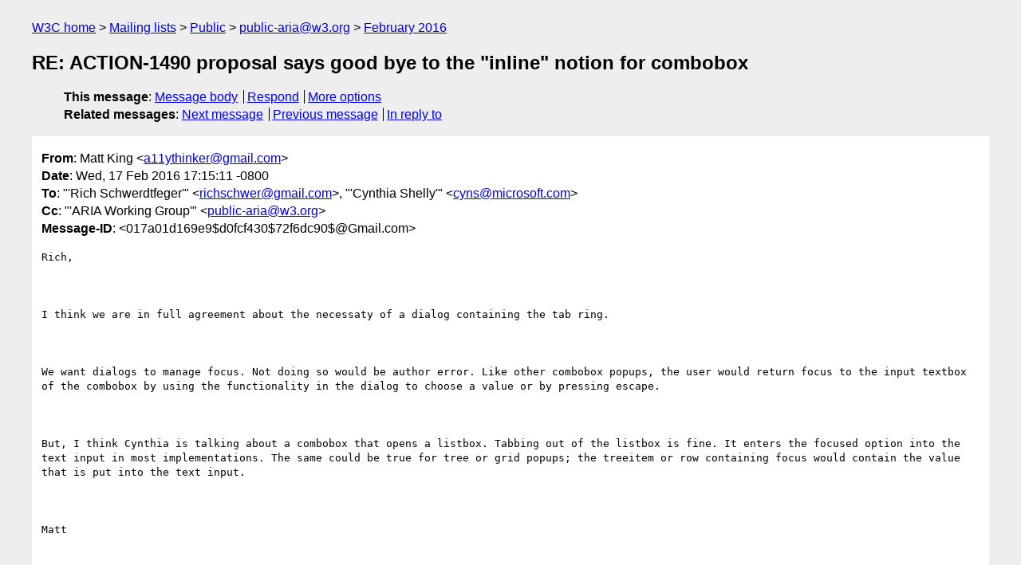

--- FILE ---
content_type: text/html
request_url: https://lists.w3.org/Archives/Public/public-aria/2016Feb/0324.html
body_size: 5042
content:
<!DOCTYPE html>
<html xmlns="http://www.w3.org/1999/xhtml" lang="en">
<head>
<meta charset="utf-8" />
<meta name="viewport" content="width=device-width, initial-scale=1" />
<meta name="generator" content="hypermail 3.0.0, see https://github.com/hypermail-project/hypermail/" />
<title>RE: ACTION-1490 proposal says good bye to the &quot;inline&quot; notion for combobox from Matt King on 2016-02-18 (public-aria@w3.org from February 2016)</title>
<meta name="Author" content="Matt King (a11ythinker&#x40;&#0103;&#0109;&#0097;&#0105;&#0108;&#0046;&#0099;&#0111;&#0109;)" />
<meta name="Subject" content="RE: ACTION-1490 proposal says good bye to the &quot;inline&quot; notion for combobox" />
<meta name="Date" content="2016-02-18" />
<link rel="stylesheet" title="Normal view" href="/assets/styles/public.css" />
<link rel="help" href="/Help/" />
<link rel="start" href="../" title="public-aria@w3.org archives" />
<script defer="defer" src="/assets/js/archives.js"></script>
</head>
<body class="message">
<header class="head">
<nav class="breadcrumb" id="upper">
  <ul>
    <li><a href="https://www.w3.org/">W3C home</a></li>
    <li><a href="/">Mailing lists</a></li>
    <li><a href="../../">Public</a></li>
    <li><a href="../">public-aria@w3.org</a></li>
    <li><a href="./">February 2016</a></li>
  </ul>
</nav>
<h1>RE: ACTION-1490 proposal says good bye to the &quot;inline&quot; notion for combobox</h1>
<!-- received="Thu Feb 18 01:15:53 2016" -->
<!-- isoreceived="20160218011553" -->
<!-- sent="Wed, 17 Feb 2016 17:15:11 -0800" -->
<!-- isosent="20160218011511" -->
<!-- name="Matt King" -->
<!-- email="a11ythinker&#x40;&#0103;&#0109;&#0097;&#0105;&#0108;&#0046;&#0099;&#0111;&#0109;" -->
<!-- subject="RE: ACTION-1490 proposal says good bye to the &quot;inline&quot; notion for combobox" -->
<!-- id="017a01d169e9$d0fcf430$72f6dc90$@Gmail.com" -->
<!-- charset="utf-8" -->
<!-- inreplyto="846D88DF-D660-4187-9FDF-2A7BC6AB5384&#64;gmail.com" -->
<!-- expires="-1" -->
<nav id="navbar">
<ul class="links hmenu_container">
<li>
<span class="heading">This message</span>: <ul class="hmenu"><li><a href="#start" id="options1">Message body</a></li>
<li><a href="mailto:public-aria&#x40;&#0119;&#0051;&#0046;&#0111;&#0114;&#0103;?Subject=RE%3A%20ACTION-1490%20proposal%20says%20good%20bye%20to%20the%20%22inline%22%20notion%20for%20combobox&amp;In-Reply-To=%3C017a01d169e9%24d0fcf430%2472f6dc90%24%40Gmail.com%3E&amp;References=%3C017a01d169e9%24d0fcf430%2472f6dc90%24%40Gmail.com%3E">Respond</a></li>
<li><a href="#options3">More options</a></li>
</ul></li>
<li>
<span class="heading">Related messages</span>: <ul class="hmenu">
<!-- unext="start" -->
<li><a href="0325.html">Next message</a></li>
<li><a href="0323.html">Previous message</a></li>
<li><a href="0318.html">In reply to</a></li>
<!-- unextthread="start" -->
<!-- ureply="end" -->
</ul></li>
</ul>
</nav>
</header>
<!-- body="start" -->
<main class="mail">
<ul class="headers" aria-label="message headers">
<li><span class="from">
<span class="heading">From</span>: Matt King &lt;<a href="mailto:a11ythinker&#x40;&#0103;&#0109;&#0097;&#0105;&#0108;&#0046;&#0099;&#0111;&#0109;?Subject=RE%3A%20ACTION-1490%20proposal%20says%20good%20bye%20to%20the%20%22inline%22%20notion%20for%20combobox&amp;In-Reply-To=%3C017a01d169e9%24d0fcf430%2472f6dc90%24%40Gmail.com%3E&amp;References=%3C017a01d169e9%24d0fcf430%2472f6dc90%24%40Gmail.com%3E">a11ythinker&#x40;&#0103;&#0109;&#0097;&#0105;&#0108;&#0046;&#0099;&#0111;&#0109;</a>&gt;
</span></li>
<li><span class="date"><span class="heading">Date</span>: Wed, 17 Feb 2016 17:15:11 -0800</span></li>
<li><span class="to"><span class="heading">To</span>: &quot;'Rich Schwerdtfeger'&quot; &lt;<a href="mailto:richschwer&#x40;&#0103;&#0109;&#0097;&#0105;&#0108;&#0046;&#0099;&#0111;&#0109;?Subject=RE%3A%20ACTION-1490%20proposal%20says%20good%20bye%20to%20the%20%22inline%22%20notion%20for%20combobox&amp;In-Reply-To=%3C017a01d169e9%24d0fcf430%2472f6dc90%24%40Gmail.com%3E&amp;References=%3C017a01d169e9%24d0fcf430%2472f6dc90%24%40Gmail.com%3E">richschwer&#x40;&#0103;&#0109;&#0097;&#0105;&#0108;&#0046;&#0099;&#0111;&#0109;</a>&gt;, &quot;'Cynthia Shelly'&quot; &lt;<a href="mailto:cyns&#x40;&#0109;&#0105;&#0099;&#0114;&#0111;&#0115;&#0111;&#0102;&#0116;&#0046;&#0099;&#0111;&#0109;?Subject=RE%3A%20ACTION-1490%20proposal%20says%20good%20bye%20to%20the%20%22inline%22%20notion%20for%20combobox&amp;In-Reply-To=%3C017a01d169e9%24d0fcf430%2472f6dc90%24%40Gmail.com%3E&amp;References=%3C017a01d169e9%24d0fcf430%2472f6dc90%24%40Gmail.com%3E">cyns&#x40;&#0109;&#0105;&#0099;&#0114;&#0111;&#0115;&#0111;&#0102;&#0116;&#0046;&#0099;&#0111;&#0109;</a>&gt;
</span></li>
<li><span class="cc"><span class="heading">Cc</span>: &quot;'ARIA Working Group'&quot; &lt;<a href="mailto:public-aria&#x40;&#0119;&#0051;&#0046;&#0111;&#0114;&#0103;?Subject=RE%3A%20ACTION-1490%20proposal%20says%20good%20bye%20to%20the%20%22inline%22%20notion%20for%20combobox&amp;In-Reply-To=%3C017a01d169e9%24d0fcf430%2472f6dc90%24%40Gmail.com%3E&amp;References=%3C017a01d169e9%24d0fcf430%2472f6dc90%24%40Gmail.com%3E">public-aria&#x40;&#0119;&#0051;&#0046;&#0111;&#0114;&#0103;</a>&gt;
</span></li>
<li><span class="message-id"><span class="heading">Message-ID</span>: &lt;017a01d169e9$d0fcf430$72f6dc90$&#x40;&#0071;&#0109;&#0097;&#0105;&#0108;&#0046;&#0099;&#0111;&#0109;&gt;
</span></li>
</ul>
<section id="start" class="message-body-part">
<pre class="body">
Rich,

 

I think we are in full agreement about the necessaty of a dialog containing the tab ring.

 

We want dialogs to manage focus. Not doing so would be author error. Like other combobox popups, the user would return focus to the input textbox of the combobox by using the functionality in the dialog to choose a value or by pressing escape.

 

But, I think Cynthia is talking about a combobox that opens a listbox. Tabbing out of the listbox is fine. It enters the focused option into the text input in most implementations. The same could be true for tree or grid popups; the treeitem or row containing focus would contain the value that is put into the text input.

 

Matt

 

From: Rich Schwerdtfeger [mailto:<a href="mailto:richschwer&#x40;&#0103;&#0109;&#0097;&#0105;&#0108;&#0046;&#0099;&#0111;&#0109;?Subject=RE%3A%20ACTION-1490%20proposal%20says%20good%20bye%20to%20the%20%22inline%22%20notion%20for%20combobox&amp;In-Reply-To=%3C017a01d169e9%24d0fcf430%2472f6dc90%24%40Gmail.com%3E&amp;References=%3C017a01d169e9%24d0fcf430%2472f6dc90%24%40Gmail.com%3E">richschwer&#x40;&#0103;&#0109;&#0097;&#0105;&#0108;&#0046;&#0099;&#0111;&#0109;</a>] 
Sent: Wednesday, February 17, 2016 12:25 PM
To: Cynthia Shelly &lt;<a href="mailto:cyns&#x40;&#0109;&#0105;&#0099;&#0114;&#0111;&#0115;&#0111;&#0102;&#0116;&#0046;&#0099;&#0111;&#0109;?Subject=RE%3A%20ACTION-1490%20proposal%20says%20good%20bye%20to%20the%20%22inline%22%20notion%20for%20combobox&amp;In-Reply-To=%3C017a01d169e9%24d0fcf430%2472f6dc90%24%40Gmail.com%3E&amp;References=%3C017a01d169e9%24d0fcf430%2472f6dc90%24%40Gmail.com%3E">cyns&#x40;&#0109;&#0105;&#0099;&#0114;&#0111;&#0115;&#0111;&#0102;&#0116;&#0046;&#0099;&#0111;&#0109;</a>&gt;
Cc: Bryan Garaventa &lt;<a href="mailto:bryan.garaventa&#x40;&#0115;&#0115;&#0098;&#0098;&#0097;&#0114;&#0116;&#0103;&#0114;&#0111;&#0117;&#0112;&#0046;&#0099;&#0111;&#0109;?Subject=RE%3A%20ACTION-1490%20proposal%20says%20good%20bye%20to%20the%20%22inline%22%20notion%20for%20combobox&amp;In-Reply-To=%3C017a01d169e9%24d0fcf430%2472f6dc90%24%40Gmail.com%3E&amp;References=%3C017a01d169e9%24d0fcf430%2472f6dc90%24%40Gmail.com%3E">bryan.garaventa&#x40;&#0115;&#0115;&#0098;&#0098;&#0097;&#0114;&#0116;&#0103;&#0114;&#0111;&#0117;&#0112;&#0046;&#0099;&#0111;&#0109;</a>&gt;; Matt King &lt;<a href="mailto:a11ythinker&#x40;&#0103;&#0109;&#0097;&#0105;&#0108;&#0046;&#0099;&#0111;&#0109;?Subject=RE%3A%20ACTION-1490%20proposal%20says%20good%20bye%20to%20the%20%22inline%22%20notion%20for%20combobox&amp;In-Reply-To=%3C017a01d169e9%24d0fcf430%2472f6dc90%24%40Gmail.com%3E&amp;References=%3C017a01d169e9%24d0fcf430%2472f6dc90%24%40Gmail.com%3E">a11ythinker&#x40;&#0103;&#0109;&#0097;&#0105;&#0108;&#0046;&#0099;&#0111;&#0109;</a>&gt;; ARIA Working Group &lt;<a href="mailto:public-aria&#x40;&#0119;&#0051;&#0046;&#0111;&#0114;&#0103;?Subject=RE%3A%20ACTION-1490%20proposal%20says%20good%20bye%20to%20the%20%22inline%22%20notion%20for%20combobox&amp;In-Reply-To=%3C017a01d169e9%24d0fcf430%2472f6dc90%24%40Gmail.com%3E&amp;References=%3C017a01d169e9%24d0fcf430%2472f6dc90%24%40Gmail.com%3E">public-aria&#x40;&#0119;&#0051;&#0046;&#0111;&#0114;&#0103;</a>&gt;
Subject: Re: ACTION-1490 proposal says good bye to the &quot;inline&quot; notion for combobox

 

Well except that Matt wants it to launch a dialog box and if the tab ring is not working the user will be lost in the weeds. 

Sent from my iPhone


On Feb 17, 2016, at 11:38 AM, Cynthia Shelly &lt;<a href="mailto:cyns&#x40;&#0109;&#0105;&#0099;&#0114;&#0111;&#0115;&#0111;&#0102;&#0116;&#0046;&#0099;&#0111;&#0109;?Subject=RE%3A%20ACTION-1490%20proposal%20says%20good%20bye%20to%20the%20%22inline%22%20notion%20for%20combobox&amp;In-Reply-To=%3C017a01d169e9%24d0fcf430%2472f6dc90%24%40Gmail.com%3E&amp;References=%3C017a01d169e9%24d0fcf430%2472f6dc90%24%40Gmail.com%3E">cyns&#x40;&#0109;&#0105;&#0099;&#0114;&#0111;&#0115;&#0111;&#0102;&#0116;&#0046;&#0099;&#0111;&#0109;</a> &lt;mailto:<a href="mailto:cyns&#x40;&#0109;&#0105;&#0099;&#0114;&#0111;&#0115;&#0111;&#0102;&#0116;&#0046;&#0099;&#0111;&#0109;?Subject=RE%3A%20ACTION-1490%20proposal%20says%20good%20bye%20to%20the%20%22inline%22%20notion%20for%20combobox&amp;In-Reply-To=%3C017a01d169e9%24d0fcf430%2472f6dc90%24%40Gmail.com%3E&amp;References=%3C017a01d169e9%24d0fcf430%2472f6dc90%24%40Gmail.com%3E">cyns&#x40;&#0109;&#0105;&#0099;&#0114;&#0111;&#0115;&#0111;&#0102;&#0116;&#0046;&#0099;&#0111;&#0109;</a>&gt; &gt; wrote:

But, keyboard trapping is NOT required for comboboxes. Tab should close them and move to the next control.

 

From: Bryan Garaventa [mailto:<a href="mailto:bryan.garaventa&#x40;&#0115;&#0115;&#0098;&#0098;&#0097;&#0114;&#0116;&#0103;&#0114;&#0111;&#0117;&#0112;&#0046;&#0099;&#0111;&#0109;?Subject=RE%3A%20ACTION-1490%20proposal%20says%20good%20bye%20to%20the%20%22inline%22%20notion%20for%20combobox&amp;In-Reply-To=%3C017a01d169e9%24d0fcf430%2472f6dc90%24%40Gmail.com%3E&amp;References=%3C017a01d169e9%24d0fcf430%2472f6dc90%24%40Gmail.com%3E">bryan.garaventa&#x40;&#0115;&#0115;&#0098;&#0098;&#0097;&#0114;&#0116;&#0103;&#0114;&#0111;&#0117;&#0112;&#0046;&#0099;&#0111;&#0109;</a>] 
Sent: Wednesday, February 17, 2016 9:33 AM
To: Rich Schwerdtfeger &lt;<a href="mailto:richschwer&#x40;&#0103;&#0109;&#0097;&#0105;&#0108;&#0046;&#0099;&#0111;&#0109;?Subject=RE%3A%20ACTION-1490%20proposal%20says%20good%20bye%20to%20the%20%22inline%22%20notion%20for%20combobox&amp;In-Reply-To=%3C017a01d169e9%24d0fcf430%2472f6dc90%24%40Gmail.com%3E&amp;References=%3C017a01d169e9%24d0fcf430%2472f6dc90%24%40Gmail.com%3E">richschwer&#x40;&#0103;&#0109;&#0097;&#0105;&#0108;&#0046;&#0099;&#0111;&#0109;</a> &lt;mailto:<a href="mailto:richschwer&#x40;&#0103;&#0109;&#0097;&#0105;&#0108;&#0046;&#0099;&#0111;&#0109;?Subject=RE%3A%20ACTION-1490%20proposal%20says%20good%20bye%20to%20the%20%22inline%22%20notion%20for%20combobox&amp;In-Reply-To=%3C017a01d169e9%24d0fcf430%2472f6dc90%24%40Gmail.com%3E&amp;References=%3C017a01d169e9%24d0fcf430%2472f6dc90%24%40Gmail.com%3E">richschwer&#x40;&#0103;&#0109;&#0097;&#0105;&#0108;&#0046;&#0099;&#0111;&#0109;</a>&gt; &gt;; Matt King &lt;<a href="mailto:a11ythinker&#x40;&#0103;&#0109;&#0097;&#0105;&#0108;&#0046;&#0099;&#0111;&#0109;?Subject=RE%3A%20ACTION-1490%20proposal%20says%20good%20bye%20to%20the%20%22inline%22%20notion%20for%20combobox&amp;In-Reply-To=%3C017a01d169e9%24d0fcf430%2472f6dc90%24%40Gmail.com%3E&amp;References=%3C017a01d169e9%24d0fcf430%2472f6dc90%24%40Gmail.com%3E">a11ythinker&#x40;&#0103;&#0109;&#0097;&#0105;&#0108;&#0046;&#0099;&#0111;&#0109;</a> &lt;mailto:<a href="mailto:a11ythinker&#x40;&#0103;&#0109;&#0097;&#0105;&#0108;&#0046;&#0099;&#0111;&#0109;?Subject=RE%3A%20ACTION-1490%20proposal%20says%20good%20bye%20to%20the%20%22inline%22%20notion%20for%20combobox&amp;In-Reply-To=%3C017a01d169e9%24d0fcf430%2472f6dc90%24%40Gmail.com%3E&amp;References=%3C017a01d169e9%24d0fcf430%2472f6dc90%24%40Gmail.com%3E">a11ythinker&#x40;&#0103;&#0109;&#0097;&#0105;&#0108;&#0046;&#0099;&#0111;&#0109;</a>&gt; &gt;
Cc: ARIA Working Group &lt;<a href="mailto:public-aria&#x40;&#0119;&#0051;&#0046;&#0111;&#0114;&#0103;?Subject=RE%3A%20ACTION-1490%20proposal%20says%20good%20bye%20to%20the%20%22inline%22%20notion%20for%20combobox&amp;In-Reply-To=%3C017a01d169e9%24d0fcf430%2472f6dc90%24%40Gmail.com%3E&amp;References=%3C017a01d169e9%24d0fcf430%2472f6dc90%24%40Gmail.com%3E">public-aria&#x40;&#0119;&#0051;&#0046;&#0111;&#0114;&#0103;</a> &lt;mailto:<a href="mailto:public-aria&#x40;&#0119;&#0051;&#0046;&#0111;&#0114;&#0103;?Subject=RE%3A%20ACTION-1490%20proposal%20says%20good%20bye%20to%20the%20%22inline%22%20notion%20for%20combobox&amp;In-Reply-To=%3C017a01d169e9%24d0fcf430%2472f6dc90%24%40Gmail.com%3E&amp;References=%3C017a01d169e9%24d0fcf430%2472f6dc90%24%40Gmail.com%3E">public-aria&#x40;&#0119;&#0051;&#0046;&#0111;&#0114;&#0103;</a>&gt; &gt;
Subject: RE: ACTION-1490 proposal says good bye to the &quot;inline&quot; notion for combobox

 

Hi,

Just to make sure I’m not misunderstanding, we are talking about making aria-modal a general property for any modal element container where focus trapping is needed, right?

 

I can see that as being beneficial, especially since it removes the necessity for role=dialog.

 

If you have focus set on an input+type=’text+role=’combobox’ though, and you are using the arrow keys to read the text written and browse the attached options referenced by aria-activedescendant, how would aria-modal come into play in this case? What is the desired effect meant to be?

 

I’m not trying to be a pain, but I need to understand because this is going to affect how I program these components in the future.

 

From: Rich Schwerdtfeger [mailto:<a href="mailto:richschwer&#x40;&#0103;&#0109;&#0097;&#0105;&#0108;&#0046;&#0099;&#0111;&#0109;?Subject=RE%3A%20ACTION-1490%20proposal%20says%20good%20bye%20to%20the%20%22inline%22%20notion%20for%20combobox&amp;In-Reply-To=%3C017a01d169e9%24d0fcf430%2472f6dc90%24%40Gmail.com%3E&amp;References=%3C017a01d169e9%24d0fcf430%2472f6dc90%24%40Gmail.com%3E">richschwer&#x40;&#0103;&#0109;&#0097;&#0105;&#0108;&#0046;&#0099;&#0111;&#0109;</a>] 
Sent: Wednesday, February 17, 2016 6:50 AM
To: Matt King &lt;<a href="mailto:a11ythinker&#x40;&#0103;&#0109;&#0097;&#0105;&#0108;&#0046;&#0099;&#0111;&#0109;?Subject=RE%3A%20ACTION-1490%20proposal%20says%20good%20bye%20to%20the%20%22inline%22%20notion%20for%20combobox&amp;In-Reply-To=%3C017a01d169e9%24d0fcf430%2472f6dc90%24%40Gmail.com%3E&amp;References=%3C017a01d169e9%24d0fcf430%2472f6dc90%24%40Gmail.com%3E">a11ythinker&#x40;&#0103;&#0109;&#0097;&#0105;&#0108;&#0046;&#0099;&#0111;&#0109;</a> &lt;mailto:<a href="mailto:a11ythinker&#x40;&#0103;&#0109;&#0097;&#0105;&#0108;&#0046;&#0099;&#0111;&#0109;?Subject=RE%3A%20ACTION-1490%20proposal%20says%20good%20bye%20to%20the%20%22inline%22%20notion%20for%20combobox&amp;In-Reply-To=%3C017a01d169e9%24d0fcf430%2472f6dc90%24%40Gmail.com%3E&amp;References=%3C017a01d169e9%24d0fcf430%2472f6dc90%24%40Gmail.com%3E">a11ythinker&#x40;&#0103;&#0109;&#0097;&#0105;&#0108;&#0046;&#0099;&#0111;&#0109;</a>&gt; &gt;
Cc: ARIA Working Group &lt;<a href="mailto:public-aria&#x40;&#0119;&#0051;&#0046;&#0111;&#0114;&#0103;?Subject=RE%3A%20ACTION-1490%20proposal%20says%20good%20bye%20to%20the%20%22inline%22%20notion%20for%20combobox&amp;In-Reply-To=%3C017a01d169e9%24d0fcf430%2472f6dc90%24%40Gmail.com%3E&amp;References=%3C017a01d169e9%24d0fcf430%2472f6dc90%24%40Gmail.com%3E">public-aria&#x40;&#0119;&#0051;&#0046;&#0111;&#0114;&#0103;</a> &lt;mailto:<a href="mailto:public-aria&#x40;&#0119;&#0051;&#0046;&#0111;&#0114;&#0103;?Subject=RE%3A%20ACTION-1490%20proposal%20says%20good%20bye%20to%20the%20%22inline%22%20notion%20for%20combobox&amp;In-Reply-To=%3C017a01d169e9%24d0fcf430%2472f6dc90%24%40Gmail.com%3E&amp;References=%3C017a01d169e9%24d0fcf430%2472f6dc90%24%40Gmail.com%3E">public-aria&#x40;&#0119;&#0051;&#0046;&#0111;&#0114;&#0103;</a>&gt; &gt;
Subject: Re: ACTION-1490 proposal says good bye to the &quot;inline&quot; notion for combobox

 

Yes. That is what I mean. 

 

aria-modal was added to ARIA 1.1 and I believe its scope must be expanded. If we are going to supply this property this is an excellent indicator that ATs can trigger off of to state this restriction (in a human consumable way) to users (when set to “true”).  

 

Rich

 

Rich Schwerdtfeger

 

 

 

On Feb 17, 2016, at 1:03 AM, Matt King &lt;<a href="mailto:a11ythinker&#x40;&#0103;&#0109;&#0097;&#0105;&#0108;&#0046;&#0099;&#0111;&#0109;?Subject=RE%3A%20ACTION-1490%20proposal%20says%20good%20bye%20to%20the%20%22inline%22%20notion%20for%20combobox&amp;In-Reply-To=%3C017a01d169e9%24d0fcf430%2472f6dc90%24%40Gmail.com%3E&amp;References=%3C017a01d169e9%24d0fcf430%2472f6dc90%24%40Gmail.com%3E">a11ythinker&#x40;&#0103;&#0109;&#0097;&#0105;&#0108;&#0046;&#0099;&#0111;&#0109;</a> &lt;mailto:<a href="mailto:a11ythinker&#x40;&#0103;&#0109;&#0097;&#0105;&#0108;&#0046;&#0099;&#0111;&#0109;?Subject=RE%3A%20ACTION-1490%20proposal%20says%20good%20bye%20to%20the%20%22inline%22%20notion%20for%20combobox&amp;In-Reply-To=%3C017a01d169e9%24d0fcf430%2472f6dc90%24%40Gmail.com%3E&amp;References=%3C017a01d169e9%24d0fcf430%2472f6dc90%24%40Gmail.com%3E">a11ythinker&#x40;&#0103;&#0109;&#0097;&#0105;&#0108;&#0046;&#0099;&#0111;&#0109;</a>&gt; &gt; wrote:

 

Rich wrote:

I am seeing other use cases in IBM where even expandable landmarks are made “modal”.


Rich, I am getting the feeling that by &quot;modal&quot; you mean that the tab ring is dynamically restricted to a specific section or DOM node.

Is that your intention?

Matt

-----Original Message-----
From: Richard Schwerdtfeger [mailto:<a href="mailto:richschwer&#x40;&#0103;&#0109;&#0097;&#0105;&#0108;&#0046;&#0099;&#0111;&#0109;?Subject=RE%3A%20ACTION-1490%20proposal%20says%20good%20bye%20to%20the%20%22inline%22%20notion%20for%20combobox&amp;In-Reply-To=%3C017a01d169e9%24d0fcf430%2472f6dc90%24%40Gmail.com%3E&amp;References=%3C017a01d169e9%24d0fcf430%2472f6dc90%24%40Gmail.com%3E">richschwer&#x40;&#0103;&#0109;&#0097;&#0105;&#0108;&#0046;&#0099;&#0111;&#0109;</a>] 
Sent: Monday, February 15, 2016 12:15 PM
To: Matt King &lt;<a href="mailto:a11ythinker&#x40;&#0103;&#0109;&#0097;&#0105;&#0108;&#0046;&#0099;&#0111;&#0109;?Subject=RE%3A%20ACTION-1490%20proposal%20says%20good%20bye%20to%20the%20%22inline%22%20notion%20for%20combobox&amp;In-Reply-To=%3C017a01d169e9%24d0fcf430%2472f6dc90%24%40Gmail.com%3E&amp;References=%3C017a01d169e9%24d0fcf430%2472f6dc90%24%40Gmail.com%3E">a11ythinker&#x40;&#0103;&#0109;&#0097;&#0105;&#0108;&#0046;&#0099;&#0111;&#0109;</a> &lt;mailto:<a href="mailto:a11ythinker&#x40;&#0103;&#0109;&#0097;&#0105;&#0108;&#0046;&#0099;&#0111;&#0109;?Subject=RE%3A%20ACTION-1490%20proposal%20says%20good%20bye%20to%20the%20%22inline%22%20notion%20for%20combobox&amp;In-Reply-To=%3C017a01d169e9%24d0fcf430%2472f6dc90%24%40Gmail.com%3E&amp;References=%3C017a01d169e9%24d0fcf430%2472f6dc90%24%40Gmail.com%3E">a11ythinker&#x40;&#0103;&#0109;&#0097;&#0105;&#0108;&#0046;&#0099;&#0111;&#0109;</a>&gt; &gt;
Cc: Joseph Scheuhammer &lt;<a href="mailto:clown&#x40;&#0097;&#0108;&#0117;&#0109;&#0046;&#0109;&#0105;&#0116;&#0046;&#0101;&#0100;&#0117;?Subject=RE%3A%20ACTION-1490%20proposal%20says%20good%20bye%20to%20the%20%22inline%22%20notion%20for%20combobox&amp;In-Reply-To=%3C017a01d169e9%24d0fcf430%2472f6dc90%24%40Gmail.com%3E&amp;References=%3C017a01d169e9%24d0fcf430%2472f6dc90%24%40Gmail.com%3E">clown&#x40;&#0097;&#0108;&#0117;&#0109;&#0046;&#0109;&#0105;&#0116;&#0046;&#0101;&#0100;&#0117;</a> &lt;mailto:<a href="mailto:clown&#x40;&#0097;&#0108;&#0117;&#0109;&#0046;&#0109;&#0105;&#0116;&#0046;&#0101;&#0100;&#0117;?Subject=RE%3A%20ACTION-1490%20proposal%20says%20good%20bye%20to%20the%20%22inline%22%20notion%20for%20combobox&amp;In-Reply-To=%3C017a01d169e9%24d0fcf430%2472f6dc90%24%40Gmail.com%3E&amp;References=%3C017a01d169e9%24d0fcf430%2472f6dc90%24%40Gmail.com%3E">clown&#x40;&#0097;&#0108;&#0117;&#0109;&#0046;&#0109;&#0105;&#0116;&#0046;&#0101;&#0100;&#0117;</a>&gt; &gt;; Bryan Garaventa &lt;<a href="mailto:bryan.garaventa&#x40;&#0115;&#0115;&#0098;&#0098;&#0097;&#0114;&#0116;&#0103;&#0114;&#0111;&#0117;&#0112;&#0046;&#0099;&#0111;&#0109;?Subject=RE%3A%20ACTION-1490%20proposal%20says%20good%20bye%20to%20the%20%22inline%22%20notion%20for%20combobox&amp;In-Reply-To=%3C017a01d169e9%24d0fcf430%2472f6dc90%24%40Gmail.com%3E&amp;References=%3C017a01d169e9%24d0fcf430%2472f6dc90%24%40Gmail.com%3E">bryan.garaventa&#x40;&#0115;&#0115;&#0098;&#0098;&#0097;&#0114;&#0116;&#0103;&#0114;&#0111;&#0117;&#0112;&#0046;&#0099;&#0111;&#0109;</a> &lt;mailto:<a href="mailto:bryan.garaventa&#x40;&#0115;&#0115;&#0098;&#0098;&#0097;&#0114;&#0116;&#0103;&#0114;&#0111;&#0117;&#0112;&#0046;&#0099;&#0111;&#0109;?Subject=RE%3A%20ACTION-1490%20proposal%20says%20good%20bye%20to%20the%20%22inline%22%20notion%20for%20combobox&amp;In-Reply-To=%3C017a01d169e9%24d0fcf430%2472f6dc90%24%40Gmail.com%3E&amp;References=%3C017a01d169e9%24d0fcf430%2472f6dc90%24%40Gmail.com%3E">bryan.garaventa&#x40;&#0115;&#0115;&#0098;&#0098;&#0097;&#0114;&#0116;&#0103;&#0114;&#0111;&#0117;&#0112;&#0046;&#0099;&#0111;&#0109;</a>&gt; &gt;; ARIA Working Group &lt;<a href="mailto:public-aria&#x40;&#0119;&#0051;&#0046;&#0111;&#0114;&#0103;?Subject=RE%3A%20ACTION-1490%20proposal%20says%20good%20bye%20to%20the%20%22inline%22%20notion%20for%20combobox&amp;In-Reply-To=%3C017a01d169e9%24d0fcf430%2472f6dc90%24%40Gmail.com%3E&amp;References=%3C017a01d169e9%24d0fcf430%2472f6dc90%24%40Gmail.com%3E">public-aria&#x40;&#0119;&#0051;&#0046;&#0111;&#0114;&#0103;</a> &lt;mailto:<a href="mailto:public-aria&#x40;&#0119;&#0051;&#0046;&#0111;&#0114;&#0103;?Subject=RE%3A%20ACTION-1490%20proposal%20says%20good%20bye%20to%20the%20%22inline%22%20notion%20for%20combobox&amp;In-Reply-To=%3C017a01d169e9%24d0fcf430%2472f6dc90%24%40Gmail.com%3E&amp;References=%3C017a01d169e9%24d0fcf430%2472f6dc90%24%40Gmail.com%3E">public-aria&#x40;&#0119;&#0051;&#0046;&#0111;&#0114;&#0103;</a>&gt; &gt;
Subject: Re: ACTION-1490 proposal says good bye to the &quot;inline&quot; notion for combobox





On Feb 14, 2016, at 11:53 AM, Matt King &lt;<a href="mailto:a11ythinker&#x40;&#0103;&#0109;&#0097;&#0105;&#0108;&#0046;&#0099;&#0111;&#0109;?Subject=RE%3A%20ACTION-1490%20proposal%20says%20good%20bye%20to%20the%20%22inline%22%20notion%20for%20combobox&amp;In-Reply-To=%3C017a01d169e9%24d0fcf430%2472f6dc90%24%40Gmail.com%3E&amp;References=%3C017a01d169e9%24d0fcf430%2472f6dc90%24%40Gmail.com%3E">a11ythinker&#x40;&#0103;&#0109;&#0097;&#0105;&#0108;&#0046;&#0099;&#0111;&#0109;</a> &lt;mailto:<a href="mailto:a11ythinker&#x40;&#0103;&#0109;&#0097;&#0105;&#0108;&#0046;&#0099;&#0111;&#0109;?Subject=RE%3A%20ACTION-1490%20proposal%20says%20good%20bye%20to%20the%20%22inline%22%20notion%20for%20combobox&amp;In-Reply-To=%3C017a01d169e9%24d0fcf430%2472f6dc90%24%40Gmail.com%3E&amp;References=%3C017a01d169e9%24d0fcf430%2472f6dc90%24%40Gmail.com%3E">a11ythinker&#x40;&#0103;&#0109;&#0097;&#0105;&#0108;&#0046;&#0099;&#0111;&#0109;</a>&gt; &gt; wrote:

Rich wrote:

I am seeing other use cases in IBM where even expandable landmarks are mad “modal”.


Mad modal?


made




 

Clearly aria-activedescendant will not work in these scenarios (pop up control) as it is not a descendant. 
This really is not any different that having a live region controlled by another part of the page. 
If it is not owned then the focus must be determined by the modal window or object with in the window/container. 


I do not understand where modality becomes part of this discussion.
Maybe an example would help.

Matt, it is extremely important to know that if you are in a region where keyboard navigation is isolated to that modal area unless you escape out of it. 

So, one thing we are looking at is to have expandable search areas where you hit a button that expands out a search box with a lot of option within in it. 




The new combobox text is not meant to create a new interaction paradigm. It's primary purpose is for ARIA to catch up with what is actually happening on the web.


Matt if you are going to launch a dialog box from a combobox then you have broken what people expect a combobox to do. As Cynthia said, this does not sound like a combobox. 

What you are doing is launching a modal dialog box and the user needs to know this as you can put anything in it. They don’t know what to expect. They don’t know what combination of functions you are going to operate on to deliver a value to the combobox and they need to be assure that in the middle of it you don’t tab outside of it when you are half way through operating it. 




While there are some comboboxes that open a dialog, most that pop open a listbox or a grid that mimics a list are not changing the conventional interaction model at all. In a conventional combobox, if you open the listbox, down arrow to a particular value, and then press tab, the value that had focus is placed into the combo input and the focus moves to the next element on the page. I am not clear why it would make any difference whether the list is made with a listbox, tree, or grid. The same behavior is equally workable.


So, we can’t deal with most. We need to let people know what to expect. They typically don’t expect you to navigate a grid and then leave the combobox. It is confusing. Knowing whether it is modal or not is very important. However, the fact that you can launch a dialog box should indicate to ATs what guidance to give the user. For example, It would be good, to know that when you opened the combobox that your keyboard navigation is limited to within the (whatever you launched). We need to be consistent and the ATs need to provide guidance to the user as to what quagmire they just walked into. 




Another option is to place these things in a dialog box where the combobox launches a dialog box with objects within. 
The dialog box MUST be modal. 


That is an option that works. And, in that particular case, I agree that it wouldn't make sense to use aria-activedescendant.

ok





Matt

-----Original Message-----
From: Richard Schwerdtfeger [mailto:<a href="mailto:richschwer&#x40;&#0103;&#0109;&#0097;&#0105;&#0108;&#0046;&#0099;&#0111;&#0109;?Subject=RE%3A%20ACTION-1490%20proposal%20says%20good%20bye%20to%20the%20%22inline%22%20notion%20for%20combobox&amp;In-Reply-To=%3C017a01d169e9%24d0fcf430%2472f6dc90%24%40Gmail.com%3E&amp;References=%3C017a01d169e9%24d0fcf430%2472f6dc90%24%40Gmail.com%3E">richschwer&#x40;&#0103;&#0109;&#0097;&#0105;&#0108;&#0046;&#0099;&#0111;&#0109;</a>] 
Sent: Thursday, February 11, 2016 9:07 AM
To: Joseph Scheuhammer &lt;<a href="mailto:clown&#x40;&#0097;&#0108;&#0117;&#0109;&#0046;&#0109;&#0105;&#0116;&#0046;&#0101;&#0100;&#0117;?Subject=RE%3A%20ACTION-1490%20proposal%20says%20good%20bye%20to%20the%20%22inline%22%20notion%20for%20combobox&amp;In-Reply-To=%3C017a01d169e9%24d0fcf430%2472f6dc90%24%40Gmail.com%3E&amp;References=%3C017a01d169e9%24d0fcf430%2472f6dc90%24%40Gmail.com%3E">clown&#x40;&#0097;&#0108;&#0117;&#0109;&#0046;&#0109;&#0105;&#0116;&#0046;&#0101;&#0100;&#0117;</a> &lt;mailto:<a href="mailto:clown&#x40;&#0097;&#0108;&#0117;&#0109;&#0046;&#0109;&#0105;&#0116;&#0046;&#0101;&#0100;&#0117;?Subject=RE%3A%20ACTION-1490%20proposal%20says%20good%20bye%20to%20the%20%22inline%22%20notion%20for%20combobox&amp;In-Reply-To=%3C017a01d169e9%24d0fcf430%2472f6dc90%24%40Gmail.com%3E&amp;References=%3C017a01d169e9%24d0fcf430%2472f6dc90%24%40Gmail.com%3E">clown&#x40;&#0097;&#0108;&#0117;&#0109;&#0046;&#0109;&#0105;&#0116;&#0046;&#0101;&#0100;&#0117;</a>&gt; &gt;
Cc: Bryan Garaventa &lt;<a href="mailto:bryan.garaventa&#x40;&#0115;&#0115;&#0098;&#0098;&#0097;&#0114;&#0116;&#0103;&#0114;&#0111;&#0117;&#0112;&#0046;&#0099;&#0111;&#0109;?Subject=RE%3A%20ACTION-1490%20proposal%20says%20good%20bye%20to%20the%20%22inline%22%20notion%20for%20combobox&amp;In-Reply-To=%3C017a01d169e9%24d0fcf430%2472f6dc90%24%40Gmail.com%3E&amp;References=%3C017a01d169e9%24d0fcf430%2472f6dc90%24%40Gmail.com%3E">bryan.garaventa&#x40;&#0115;&#0115;&#0098;&#0098;&#0097;&#0114;&#0116;&#0103;&#0114;&#0111;&#0117;&#0112;&#0046;&#0099;&#0111;&#0109;</a> &lt;mailto:<a href="mailto:bryan.garaventa&#x40;&#0115;&#0115;&#0098;&#0098;&#0097;&#0114;&#0116;&#0103;&#0114;&#0111;&#0117;&#0112;&#0046;&#0099;&#0111;&#0109;?Subject=RE%3A%20ACTION-1490%20proposal%20says%20good%20bye%20to%20the%20%22inline%22%20notion%20for%20combobox&amp;In-Reply-To=%3C017a01d169e9%24d0fcf430%2472f6dc90%24%40Gmail.com%3E&amp;References=%3C017a01d169e9%24d0fcf430%2472f6dc90%24%40Gmail.com%3E">bryan.garaventa&#x40;&#0115;&#0115;&#0098;&#0098;&#0097;&#0114;&#0116;&#0103;&#0114;&#0111;&#0117;&#0112;&#0046;&#0099;&#0111;&#0109;</a>&gt; &gt;; Matt King &lt;<a href="mailto:mck&#x40;&#0102;&#0098;&#0046;&#0099;&#0111;&#0109;?Subject=RE%3A%20ACTION-1490%20proposal%20says%20good%20bye%20to%20the%20%22inline%22%20notion%20for%20combobox&amp;In-Reply-To=%3C017a01d169e9%24d0fcf430%2472f6dc90%24%40Gmail.com%3E&amp;References=%3C017a01d169e9%24d0fcf430%2472f6dc90%24%40Gmail.com%3E">mck&#x40;&#0102;&#0098;&#0046;&#0099;&#0111;&#0109;</a> &lt;mailto:<a href="mailto:mck&#x40;&#0102;&#0098;&#0046;&#0099;&#0111;&#0109;?Subject=RE%3A%20ACTION-1490%20proposal%20says%20good%20bye%20to%20the%20%22inline%22%20notion%20for%20combobox&amp;In-Reply-To=%3C017a01d169e9%24d0fcf430%2472f6dc90%24%40Gmail.com%3E&amp;References=%3C017a01d169e9%24d0fcf430%2472f6dc90%24%40Gmail.com%3E">mck&#x40;&#0102;&#0098;&#0046;&#0099;&#0111;&#0109;</a>&gt; &gt;; ARIA Working Group &lt;<a href="mailto:public-aria&#x40;&#0119;&#0051;&#0046;&#0111;&#0114;&#0103;?Subject=RE%3A%20ACTION-1490%20proposal%20says%20good%20bye%20to%20the%20%22inline%22%20notion%20for%20combobox&amp;In-Reply-To=%3C017a01d169e9%24d0fcf430%2472f6dc90%24%40Gmail.com%3E&amp;References=%3C017a01d169e9%24d0fcf430%2472f6dc90%24%40Gmail.com%3E">public-aria&#x40;&#0119;&#0051;&#0046;&#0111;&#0114;&#0103;</a> &lt;mailto:<a href="mailto:public-aria&#x40;&#0119;&#0051;&#0046;&#0111;&#0114;&#0103;?Subject=RE%3A%20ACTION-1490%20proposal%20says%20good%20bye%20to%20the%20%22inline%22%20notion%20for%20combobox&amp;In-Reply-To=%3C017a01d169e9%24d0fcf430%2472f6dc90%24%40Gmail.com%3E&amp;References=%3C017a01d169e9%24d0fcf430%2472f6dc90%24%40Gmail.com%3E">public-aria&#x40;&#0119;&#0051;&#0046;&#0111;&#0114;&#0103;</a>&gt; &gt;
Subject: Re: ACTION-1490 proposal says good bye to the &quot;inline&quot; notion for combobox

Good point Joseph. One of the things I have been wrestling with is the fact that what is being launched (if it is not a descendant - hence aria-activedescendant) is the fact that what gets launched must indeed be a modal window. 

This would get us away from having to apply aria-activedescendant on a combobox in these instances however it needs to be clear that if aria-controls is these are housed in modal windows that are controlled by combobox. 

I am seeing other use cases in IBM where even expandable landmarks are mad “modal”. I think we need to discuss modality in this scenario. Clearly aria-activedescendant will not work in these scenarios (pop up control) as it is not a descendant. This really is not any different that having a live region controlled by another part of the page. If it is not owned then the focus must be determined by the modal window or object with in the window/container. 

Another option is to place these things in a dialog box where the combobox launches a dialog box with objects within. The dialog box MUST be modal. 

Rich




On Feb 11, 2016, at 10:19 AM, Joseph Scheuhammer &lt;<a href="mailto:clown&#x40;&#0097;&#0108;&#0117;&#0109;&#0046;&#0109;&#0105;&#0116;&#0046;&#0101;&#0100;&#0117;?Subject=RE%3A%20ACTION-1490%20proposal%20says%20good%20bye%20to%20the%20%22inline%22%20notion%20for%20combobox&amp;In-Reply-To=%3C017a01d169e9%24d0fcf430%2472f6dc90%24%40Gmail.com%3E&amp;References=%3C017a01d169e9%24d0fcf430%2472f6dc90%24%40Gmail.com%3E">clown&#x40;&#0097;&#0108;&#0117;&#0109;&#0046;&#0109;&#0105;&#0116;&#0046;&#0101;&#0100;&#0117;</a> &lt;mailto:<a href="mailto:clown&#x40;&#0097;&#0108;&#0117;&#0109;&#0046;&#0109;&#0105;&#0116;&#0046;&#0101;&#0100;&#0117;?Subject=RE%3A%20ACTION-1490%20proposal%20says%20good%20bye%20to%20the%20%22inline%22%20notion%20for%20combobox&amp;In-Reply-To=%3C017a01d169e9%24d0fcf430%2472f6dc90%24%40Gmail.com%3E&amp;References=%3C017a01d169e9%24d0fcf430%2472f6dc90%24%40Gmail.com%3E">clown&#x40;&#0097;&#0108;&#0117;&#0109;&#0046;&#0109;&#0105;&#0116;&#0046;&#0101;&#0100;&#0117;</a>&gt; &gt; wrote:

On 2016-02-08 10:42 AM, Bryan Garaventa wrote:


That is not true. This is why we support aria-activedescendant on role=”combobox”. Please test the following implementation that uses this technique.

<a href="http://whatsock.com/tsg/Coding%20Arena/ARIA%20Comboboxes/ARIA%20Comboboxes%20(Simulated,%20Readonly">http://whatsock.com/tsg/Coding%20Arena/ARIA%20Comboboxes/ARIA%20Comboboxes%20(Simulated,%20Readonly</a>)/demo.htm &lt;<a href="http://whatsock.com/tsg/Coding%20Arena/ARIA%20Comboboxes/ARIA%20Comboboxes%20%28Simulated,%20Readonly%29/demo.htm">http://whatsock.com/tsg/Coding%20Arena/ARIA%20Comboboxes/ARIA%20Comboboxes%20%28Simulated,%20Readonly%29/demo.htm</a>&gt;


Warning: sarcasm, ahead.

You have implemented a combobox that uses aria-activedescendant without aria-owns.  What is the active descendant a descendant of? Not the combobox, actually.

Does this mean we need to re-write the definition of aria-activedescendant?

:-)

-- 
;;;;joseph.

'Die Wahrheit ist Irgendwo da Draußen. Wieder.'
              - C. Carter -

 

 

 
</pre>
</section>
<p class="received"><span class="heading">Received on</span> Thursday, 18 February 2016 01:15:53 UTC</p>
</main>
<!-- body="end" -->
<footer class="foot">
<nav id="navbarfoot">
<ul class="links hmenu_container">
<li><span class="heading">This message</span>: <span class="message_body"><a href="#start">Message body</a></span></li>
<!-- lnext="start" -->
<li><span class="heading">Next message</span>: <a href="0325.html">Bryan Garaventa: "RE: ACTION-1490 proposal says good bye to the &#0034;inline&#0034; notion for  combobox"</a></li>
<li><span class="heading">Previous message</span>: <a href="0323.html">Matt King: "RE: ACTION-1490 proposal says good bye to the &#0034;inline&#0034; notion for combobox"</a></li>
<li><span class="heading">In reply to</span>: <a href="0318.html">Rich Schwerdtfeger: "Re: ACTION-1490 proposal says good bye to the &#0034;inline&#0034; notion for combobox"</a></li>
<!-- lnextthread="start" -->
<!-- lreply="end" -->
</ul>
<ul class="links hmenu_container">
<li id="options3"><span class="heading">Mail actions</span>: <ul class="hmenu"><li><a href="mailto:public-aria&#x40;&#0119;&#0051;&#0046;&#0111;&#0114;&#0103;?Subject=RE%3A%20ACTION-1490%20proposal%20says%20good%20bye%20to%20the%20%22inline%22%20notion%20for%20combobox&amp;In-Reply-To=%3C017a01d169e9%24d0fcf430%2472f6dc90%24%40Gmail.com%3E&amp;References=%3C017a01d169e9%24d0fcf430%2472f6dc90%24%40Gmail.com%3E">respond to this message</a></li>
<li><a href="mailto:public-aria&#x40;&#0119;&#0051;&#0046;&#0111;&#0114;&#0103;">mail a new topic</a></li></ul></li>
<li><span class="heading">Contemporary messages sorted</span>: <ul class="hmenu"><li><a href="index.html#msg324">by date</a></li>
<li><a href="thread.html#msg324">by thread</a></li>
<li><a href="subject.html#msg324">by subject</a></li>
<li><a href="author.html#msg324">by author</a></li>
</ul></li>
<li><span class="heading">Help</span>: <ul class="hmenu">
    <li><a href="/Help/" rel="help">how to use the archives</a></li>
    <li><a href="https://www.w3.org/Search/Mail/Public/search?type-index=public-aria&amp;index-type=t">search the archives</a></li>
</ul>
</li>
</ul>
</nav>
<!-- trailer="footer" -->
<p class="colophon">
This archive was generated by <a href="https://github.com/hypermail-project/hypermail/">hypermail 3.0.0</a>: Tuesday, 11 June 2024 17:51:14 UTC
</p>
</footer>
</body>
</html>
